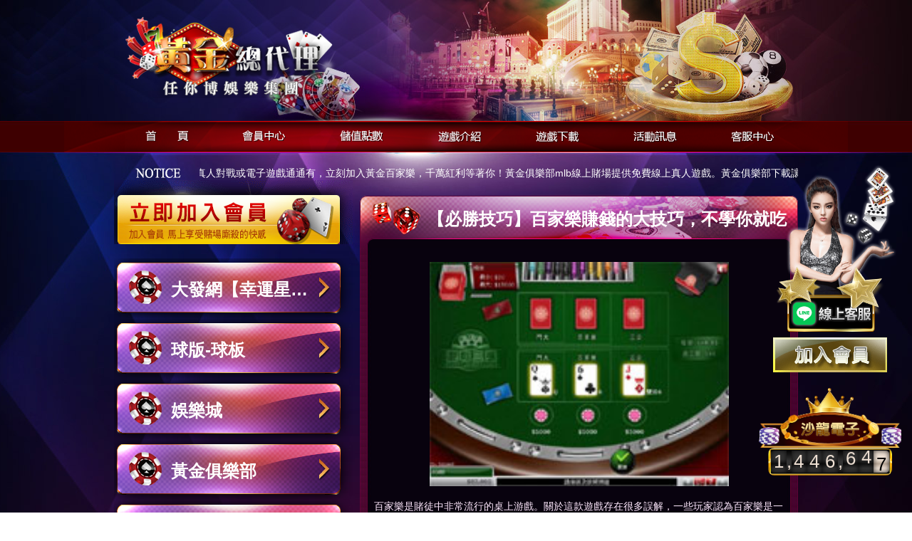

--- FILE ---
content_type: text/html
request_url: https://jnp.com.tw/products-83.html
body_size: 19015
content:
<!DOCTYPE html PUBLIC "-//W3C//DTD XHTML 1.0 Transitional//EN" "http://www.w3.org/TR/xhtml1/DTD/xhtml1-transitional.dtd">
<html xmlns="http://www.w3.org/1999/xhtml">
<head>
<meta http-equiv="Content-Type" content="text/html; charset=utf-8" />
<meta http-equiv="content-language" content="zh-tw" />
<meta name="author" content="【必勝技巧】百家樂賺錢的大技巧，不學你就吃虧了" />
<meta name="copyright" content="【必勝技巧】百家樂賺錢的大技巧，不學你就吃虧了版權所有" />
<meta name="description" content="百家樂的廣告，很好奇百家樂到底是什麼在幹嘛，為什麼可以賺錢。看到臉書上寫很多百家樂的廣告，很好奇百家樂到底是什麼在幹嘛，為什麼可以賺錢但是有一個基本大家應該是認同的，那就是百家樂就是用世界盃場中投注牌理出來的。人不死心的人磨磨性的方法，賺錢的方法應該是沒人拿出來的。" />
<meta name="distribution" content="Taiwan" /> 
<meta name="keywords" content="百家樂賺錢" />
<meta name="rating" content="general" />
<meta name="revisit-after" content="1 DAYS" />
<meta name="robots" content="all" />
<meta name="robots" content="index, follow" />
<title>【必勝技巧】百家樂賺錢的大技巧，不學你就吃虧了</title>	
<link rel="index" title="【必勝技巧】百家樂賺錢的大技巧，不學你就吃虧了" href="https://jnp.com.tw/index.html" />
<link rel="sitemap" type="htm" title="百家樂賺錢" href="https://jnp.com.tw/Sitemap.html" />
<link rel="sitemap" type="htm" title="【必勝技巧】百家樂賺錢的大技巧，不學你就吃虧了" href="https://jnp.com.tw/Sitemap.xml" />
<link rel="alternate" type="application/rss+xml" href="https://jnp.com.tw/rss.xml" title="百家樂賺錢" />
<link href="/css/main.css" rel="stylesheet" type="text/css" />
<link href="/css/layout.css" rel="stylesheet" type="text/css" />
<link href="/css/style.css" rel="stylesheet" type="text/css" />
<script src="../js/swfobject-min.js" type="text/javascript"></script>
<script src="../jquery/jquery-1.8.2.min.js" type="text/javascript"></script>
<script src="../jquery/jquery.cycle.all.min.js" type="text/javascript"></script>
<script src="../jquery/jquery.marquee.min.js" type="text/javascript"></script>

</head>

<body>


	<link href="/css/linebox.css?v1.2" rel="stylesheet">

<link rel="stylesheet" href="../css/odometer-theme-car.css">

<script src="../js/odometer.min.js"></script>

<div id="lineBox">

    <div id="ask-wrap">

        <a class="close_box" href="javascript:void(0);" onclick="none()"><svg xmlns="http://www.w3.org/2000/svg"

                viewBox="0 0 1792 1792" style="enable-background:new 0 0 1792 1792" xml:space="preserve">

                <path

                    d="m1082.2 896.6 410.2-410c51.5-51.5 51.5-134.6 0-186.1s-134.6-51.5-186.1 0l-410.2 410L486 300.4c-51.5-51.5-134.6-51.5-186.1 0s-51.5 134.6 0 186.1l410.2 410-410.2 410c-51.5 51.5-51.5 134.6 0 186.1 51.6 51.5 135 51.5 186.1 0l410.2-410 410.2 410c51.5 51.5 134.6 51.5 186.1 0 51.1-51.5 51.1-134.6-.5-186.2l-409.8-409.8z" />

            </svg></a>

        <div class="text"><a href="" target="_blank"><img src="../images/LQRCODE.png" alt="黃金俱樂部總代理美女客服"

                    id='img2'></a></div>

    </div>

</div>

<script> function none() { $("#lineBox").css("visibility", "hidden")

$("body").css("overflow","unset")

}

function show(){$("#lineBox").css("visibility", "unset")

$("body").css("overflow","hidden")

}

    none();</script>

<div class="leftjoin">

    <a id="join" href="https://line.588th.com" target="_blank" title="黃金俱樂部總代理美女客服"><img src="https://ak777.net/images/le1.png" alt="黃金俱樂部總代理美女客服" ></a>

    <div><a href="/app.html" target="_blank" title="娛樂城註冊送彩金"><img src="/images/left-join.gif" alt="娛樂城加入抽獎金"></a></div>

</div>

<script>

    $(document).ready(function () {

        odometerOptions = { auto: false };

        var getNumber = function (money) {

            var moneyNumber = money;

            moneyNumber = Math.floor(Math.random() * 500000) + 1000000;

            return moneyNumber;

        };

        var nubFloor = function (floorMax, floorMin) {

            var a = floorMax;

            var b = floorMin;

            return Math.floor(Math.random() * a) + b;

        }

        $(function () {

            $('.odometer').each(function () {

                var v = getNumber();

                var o = new Odometer({

                    el: this,

                    value: v,

                    theme: 'car'

                });

                o.render();

                setInterval(function () {

                    o.update(v += nubFloor(100, 1));

                }, 3000);

            });

            $('.online-people').html("線上人數" + nubFloor(101, 200));

        });

    })

</script>

<div id="contact-service" class="col-md-2 hidden-xs-down">

    <div class="text-center w-100">

        <img class="img-fluid mx-auto w-100" src="../images/number-bg-top.png" style="max-width: 100%;">

    </div>

    <div data-theme="car" class="odometer text-center pt-3 pb-3 w-100" style="font-size: 26px;"></div>

</div>



<div id="header">

	<div class="logoWrap">

    	<div class="wrap">

            <div id="cis">

                <script type="text/javascript">

                // <!-- <![CDATA[

                var flashvars = false;

                var params = {

                    allowScriptAccess: "sameDomain",

                    allowFullScreen: "false",

                    quality: "high",

                    menu: false,

                    bgcolor: "#000000",

                    wmode: "transparent"

                };

                var attributes = {

                    title: "goldenClub",

                    name: "goldenClub",

                    styleclass: "goldenClub",

                    style: "vertical-align: middle;",

                    align: "middle"

                };

                swfobject.embedSWF("/flash/logo.swf", "flash", "420", "95", "8.0.0", false, flashvars, params, attributes);

                // ]]> -->

                </script>

                <div id="flash">

                    <h2><a href="/app.html">黃金俱樂部-天子神州</a></h2>

                </div>

            </div>

            <script type="text/javascript">

            // <![CDATA[

            $(function () {

                $('#casino ul').cycle({

                    fx:    'fade',

					speed: 100,

                    timeout:  100

                });

            });

            // ]]>

            </script>

            <div id="casino">

                <ul>

                    <li><img src="../../images/allBanner/img-headerBanner01.jpg" width="960" height="170" /></li>

                    <li><img src="../../images/allBanner/img-headerBanner02.jpg" width="960" height="170" /></li>

                    <li><img src="../../images/allBanner/img-headerBanner03.jpg" width="960" height="170" /></li>

                    <li><img src="../../images/allBanner/img-headerBanner04.jpg" width="960" height="170" /></li>

                    <li><img src="../../images/allBanner/img-headerBanner05.jpg" width="960" height="170" /></li>

                    <li><img src="../../images/allBanner/img-headerBanner06.jpg" width="960" height="170" /></li>

                </ul>

            </div>

        </div>

    </div>

    <div id="nav">

    	<h3>網站主選單</h3>

        <ul>

        	<li><a class="home" href="/">首頁</a></li>

            <li><a class="member" href="/app.html" target="_blank">會員中心</a></li>

            <li><a class="point" href="/app.html" target="_blank">儲值點數</a></li>

            <li><a class="games" href="https://jnp.com.tw/products.html" target="">遊戲介紹</a></li>

            <li><a class="download" href="/app.html" target="">遊戲下載</a></li>

            <li><a class="events" href="news.html">活動訊息</a></li>

            <li class="last"><a class="service" href="/app.html" target="_blank">客服中心</a></li>

        </ul>

    </div>

</div>


    <div id="seoMarquee">
    	<script type="text/javascript">
        <!-- <![CDATA[
        $(function() {
        	$('#webSeo .seo').marquee({
				speed: 20000,
				gap: 50,
				delayBeforeStart: 0,
				direction: 'left',
				duplicated: true,
				pauseOnHover: true
			});
		});
		// ]]> -->
		</script>
        <div id="webSeo">
        	<div class="seo">超刺激黃金俱樂部讓你大撈一筆，不論真人對戰或電子遊戲通通有，立刻加入黃金百家樂，千萬紅利等著你！黃金俱樂部mlb線上賭場提供免費線上真人遊戲。黃金俱樂部下載讓您不用出國到澳門在家電腦也能直接連線到歐博娛樂城!黃金百家樂推薦、世界盃場中投注王、好賓果、皇家娛樂網、太陽城、至尊娛樂城、黃金百家樂、暗棋、博弈、鬥地主、歐博娛樂城大發網黃金俱樂部~黃金百家樂. 德州世界盃場中投注，為德克薩斯世界盃場中投注全稱為Texas Hold&#039;em poker，必發網,大發網,mlb,是一種玩家對玩家的公共牌類遊戲、大老遊戲拉霸遊戲slot超悟空公式鬥地主玩法大老2遊戲下載麻將遊戲單機版麻將規則線上遊戲下載區輪盤必勝骰寶機率博奕網百家樂玩法天子特區必發網,大發網,168大發網黃金俱樂部,黃金百家樂、黃金百家樂21點、運彩球版-泰金888輪盤、骰寶、世界盃賭盤、三公、妞妞、梭哈、麻將、7PK、賽馬、賓果、十三支、十點半、大老二、德州世界盃場中投注、暗棋、鬥地主、推筒子、運彩球版-泰金888黃金百家樂電子遊戲推薦您一個最新最棒且優質的遊戲平台，結合了各大線上博奕遊戲，歐博娛樂城遊戲內容豐富，公平、公正、公開，最有保障的遊戲平台就在21點遊戲黃金俱樂部、slot、bingo、bet365、13支、梭哈運彩球版-泰金888</div>
        </div>
    </div>
    <div class="contetWrap">
    	<div class="content">
            <div id="sidebar">
            	<div id="member">









        <div id="join"><a href="/app.html" target="_blank" title="立即加入黃金俱樂部會員">立即加入黃金俱樂部會員</a></div>



</div>
                <div id="sideNav">
                	<ul>
<li><a href="products13_1.html" title="大發網【幸運星娛樂城】">大發網【幸運星娛樂城】</a></li>
<li><a href="products14_1.html" title="球版-球板">球版-球板</a></li>
<li><a href="products15_1.html" title="娛樂城">娛樂城</a></li>
<li><a href="products3_1.html" title="黃金俱樂部">黃金俱樂部</a></li>
<li><a href="products2_1.html" title="太陽城">太陽城</a></li>
</ul>

<div class="youtube"><div id="player"></div></div>
<script> 
    var tag = document.createElement('script'); 
    tag.src = "https://www.youtube.com/iframe_api"; 
    var firstScriptTag = document.getElementsByTagName('script')[0]; 
    firstScriptTag.parentNode.insertBefore(tag, firstScriptTag); 
    var player; 
    function onYouTubeIframeAPIReady() { 
        player = new YT.Player('player', { 
            videoId: '_LJx4usmOSk', 
            loop: 1, 
            width: '100%', 
            playerVars: { 
                'allowFullScreen': 'true', 
                'wmode': 'opaque' 
            }, 
            events: { 
                'onReady': onPlayerReady, 
            } 
        }); 
    } 
    function onPlayerReady(event){ 
        event.target.playVideo(); 
    } 
</script>
                </div>
            </div>
            <div class="contentMain">
                <div id="titleWrap">
                	<div class="title">
               		  	<h2>【必勝技巧】百家樂賺錢的大技巧，不學你就吃虧了</h2>
                        <span>GAME INFO</span>
                    </div>
                    <div id="waylink"><a href="/">首頁</a> &gt; <a href="products.html">遊戲介紹</a> &gt; <strong>【必勝技巧】百家樂賺錢的大技巧，不學你就吃虧了</strong></div>
                </div>
                <div id="gameDetail">
                	<a href="/userfiles/20130403135223848.jpg" target="_blank"><IMG alt="【必勝技巧】百家樂賺錢的大技巧，不學你就吃虧了" src="/userfiles/20130403135223848.jpg" width="420" /></a>
                </div>
                <div id="article"><div>
	百家樂是賭徒中非常流行的桌上游戲。關於這款遊戲存在很多誤解，一些玩家認為百家樂是一款非常複雜的遊戲，需要玩家具備高水平的專業技能和知識。但是，事實並非如此。百家樂是一個非常簡單的遊戲。在這裡，您需要下註三種類型的下注；&ldquo;銀行家&rdquo;手獲勝，&ldquo;玩家&rdquo;手獲勝，兩隻手並列。所有這些類型的下注都具有您在任何賭場遊戲中都能找到的最低底池優勢。</div>
<div>
	&nbsp;</div>
<div>
	當手數接近9時，他們獲勝，其中10s和麵子牌數為零，ace數為1。如果紙牌的總和大於9，則該數字的十位數會掉落，因此一手牌永遠不會&ldquo;破&rdquo;。例如，包含5和8的手將算作3。</div>
<div>
	<img alt="" src="/userfiles/20130403135223848.jpg" style="width: 200px; height: 150px;" /></div>
<div>
	與二十一點不同，發牌後在百家樂中，您不能隨心所欲地轉向有利於您的遊戲。當出現這種情況時，將抽出第三張卡，只有經銷商根據先前設置的規則進行所有這些操作。如果玩家的初始牌是9或8，則這被稱為&ldquo;自然&rdquo;，這將結束遊戲。相反，如果玩家有幸擁有初始卡為2和6，則總數變為8，則不會發額外的卡，<a href="https://www.xajmdz.com/ertss-LEO.html">leo娛樂</a>玩家只有在莊家不自然的情況下才能贏得比賽。</div>
<div>
	&nbsp;</div>
<div>
	在<a href="https://www.exapp.com.tw/promotion-8.html">九州娛樂leo</a>百家樂中，玩家不會與莊家對抗，而是與另一位玩家對抗，這最終會極大地改變動態。只發兩手牌，並且玩家有權選擇自己喜歡並希望選擇的手牌；它就像扔硬幣並預測結果將是正面還是反面一樣簡單。由於玩家和莊家下注的底池較低，因此在百家樂桌上，莊家下注是繼續前進的最佳選擇。之所以如此，是因為銀行家下注合併了5％的佣金，這意味著如果您贏了，您將擁有5％的返還額。例如，如果您在銀行家手上下注$ 10，則意味著必須向交易商下注$ .50。不要下注此賭注，因為這種佣金是導致長期期望銀行家賭注的因素。</div>
</div>
                <div id="backlist"><a onClick="javascript:history.back(1)" title="回上一頁">回上頁</a></div>
                <div id="articleBottom"></div>
                <div id="page"></div>
            </div>
        </div>
    </div>
    <div id="footer">

	<div class="footerNav">

    	<h3>版尾選單</h3>

        <ul>

        	<li><a href="/">首頁</a></li>

            <li><a href="https://jnp.com.tw/products.html" target="">遊戲介紹</a></li>

            <li><a href="/app.html" target="">下載專區</a></li>

            <li><a href="/app.html" target="_blank">客服中心</a></li>

            <li><a href="news.html">活動訊息</a></li>

            <li style="margin:0;padding:0;background:none;"><a href="/app.html" target="_blank">點數儲值</a></li>

        </ul>

    </div>

    <p> 黃金俱樂部 沙龍百家樂 歐博娛樂城 所有版權未經本公司合法授權任意複制 版權必究</p>

    <div class="design"><p>
	<a href="http://jnp.com.tw/">黃金俱樂部-黃金百家樂-賭神娛樂城【歐博娛樂城】必發網,大發網</a></p>
<p style="text-align: center;">
	<a href="https://nba666.net">卡利</a>&nbsp;|&nbsp;<a href="https://www.588vip.net">卡利系統</a>&nbsp;|&nbsp;<a href="https://777top.net">歐博</a>&nbsp;|&nbsp;<a href="https://aaron999.com">歐博百家樂</a>&nbsp;|&nbsp;<a href="https://xh777.net">DG</a>&nbsp;|&nbsp;&nbsp;<a href="https://999xc.net/livecasino">DG百家樂</a>&nbsp;|&nbsp;<a href="https://www.588vip.net/blog/ne88-cacino">九州娛樂</a>&nbsp;|&nbsp;<a href="https://999xc.net/">娛樂城</a>&nbsp;|&nbsp;<a href="https://999xc.net/blog/baccarat-three-skills">百家樂</a>&nbsp;|&nbsp;<a href="https://www.588vip.net">卡利</a>&nbsp; |&nbsp;&nbsp;<a href="https://dg999.net">DG百家樂</a></p>
<p style="text-align: center;">
	<span style="color:#ffa500;">友站連結：</span><a href="https://aaron999.com"><span style="color:#ffa500;">歐博</span></a><span style="color:#ffa500;">&nbsp;|&nbsp;&nbsp;</span><a href="https://777top.net"><span style="color:#ffa500;">歐博百家樂</span></a><span style="color:#ffa500;">&nbsp;|&nbsp;</span><a href="https://999xc.net/livecasino"><span style="color:#ffa500;">DG</span></a><span style="color:#ffa500;">&nbsp;|</span><a href="https://xh777.net/"><span style="color:#ffa500;">&nbsp;DG百家樂</span></a><span style="color:#ffa500;">&nbsp;|&nbsp;</span><a href="https://www.666nba.net/%E4%B9%9D%E5%B7%9E%E5%A8%9B%E6%A8%82/"><span style="color:#ffa500;">九州娛樂</span></a><span style="color:#ffa500;">&nbsp;|&nbsp;</span><a href="https://www.588vip.net/"><span style="color:#ffa500;">娛樂城</span></a><span style="color:#ffa500;">&nbsp;|&nbsp;</span><a href="https://www.588vip.net/baccarat"><span style="color:#ffa500;">百家樂</span></a><span style="color:#ffa500;">&nbsp;|&nbsp;</span><a href="https://slamdunk999.net"><span style="color:#ffa500;">卡利</span></a></p>
<p style="text-align: center;">
	優質代理推薦：<a href="https://www.winbank.com.tw/">卡利</a>&nbsp;|&nbsp;<a href="https://dg999.net">DG</a></p>
</div>

</div>

<div class="phoneWrap">

	<ul>

		<li><a href="https://line.588th.com" target="_blank">Line客服</a></li>

		<li class="line"><a href="/app.html" target="_blank">免費註冊</a></li>

	</ul>

</div>

<style>

	.phoneWrap {

		display: none;

	}



	.fixline {

		display: block

	}



	@media screen and (max-width: 1024px) {

		#picture_box .workframe {

			width: 100%;

		}



		.phoneWrap {

			display: block;

			position: fixed;

			bottom: 0;

			left: 0;

			width: 100%;

			z-index: 99;

		}



		.phoneWrap ul {

			overflow: hidden;

			padding: 0 0 0 0;

			margin: 0 0 0 0;

		}



		.phoneWrap li {

			float: left;

			width: 50%;

		}



		.phoneWrap a {

			background: #3e6996;

			display: block;

			padding: 10px 0;

			text-align: center;

			color: #fff;

		}



		.phoneWrap li.line a {

			background: #b07272;

		}



		.fixline,

		.leftjoin {

			display: none

		}

	}

</style>
</body>
</html>

--- FILE ---
content_type: text/css
request_url: https://jnp.com.tw/css/main.css
body_size: 14533
content:
/*
 * w2001 - jnp iweb11
 * http://jnp.com.tw
 *
 * Copyright 2013, Evelyn Wang
 * 
 * 
 * December 2013
 */


/*-----------------------------------------------------------------------------
 [TABLE OF CONTENTS]
    +common
        =anchor
        =clear,clearfix
        =banner
    +header
        =cis
        =site-func
        =share-func
        =nav
    +content
        +content-main
        +content-sidebar
    +footer
        =footer-link
        =company-info
-----------------------------------------------------------------------------*/

/* +common
*----------------------------------------------------------------------------*/

* {
    margin: 0;
    padding: 0;
}

body {
	margin:0;
	color: #3d3d3d;
	font-size: 14px;
}

div, h1, h2, h3, h4, h5, h6, hr, p, form, label, input, textarea, img, span, ul, li {
	text-align: left;
	vertical-align: middle;
	margin: 0;
	padding: 0;
	word-wrap: normal;
	word-break: normal;
	border-width: 0;
	font-family: "微軟正黑體", "蘋果儷中黑", "Lucida Grande", "Arial", "Arial Narrow";
}

hr {
	noshade:noshade;
}

th {
	font-weight: normal;
}

ul, li {
	list-style: none;
}

/**
*
* =anchor
*
**/

a:link, a:visited {
	color: #191919;
	font-weight: normal;
	text-decoration: none;
}

a:hover {
	color: #900;
	text-decoration: none;
}

/**
*
* =clear,clearfix
*
**/

/* regular clearing apply to column that should drop below previous ones. */
.clear {
    clear: both;
}

/* this needs to be first because FF3 is now supporting this */
.clearfix {
    display: inline-block;
}

/* clearing floats without extra markup */
.clearfix:after {
    display: block;
    visibility: hidden;
    clear: both;
    height: 0;
    font-size: 0;
    content: ".";
}

/* hides from IE-mac \*/
* html .clearfix {
    height: 1%;
}
.clearfix {
    display: block;
}
/* end hide from IE-mac */


/* +header
*----------------------------------------------------------------------------*/
#header {
	width: 100%;
	height: 214px;
	background: url(../images/all/bg-header.jpg) repeat-x 0 0;
	overflow: hidden;
	position: relative;
}

#header .logoWrap {
	width: 100%;
	height: 170px;
	background: url(../images/all/bg-headerWrap.jpg) center 0;
	overflow: hidden;
}

#header .logoWrap .wrap {
	margin: 0 auto;
	width: 960px;
	overflow: hidden;
	position: relative;
}

/**
*
* =cis
*
**/
#header .logoWrap .wrap #cis {
	width: 425px;
	height: 95px;
	position: absolute;
	z-index: 50;
	top: 23px;
	left: 0;
}

#header .logoWrap .wrap #cis #flash {
	width: 425px;
	height: 95px;
}

#header .logoWrap .wrap #cis #flash h2 a {
	width: 425px;
	height: 115px;
	background: url(../images/all/logo2.png) no-repeat 0 0;
	display: block;
	text-indent: -999999px;
}

/**
*
* =casino
*
**/
#header .logoWrap .wrap #casino ,
#header .logoWrap .wrap #casino ul {
	width: 960px;
	height: 170px;
	overflow: hidden;
}
#header .logoWrap .wrap #casino ul li {
	float: left;
}

/**
*
* =nav
*
**/
#header #nav {
	width: 100%;
	height: 51px;
	background: url(../images/all/bg-nav.png) no-repeat center bottom;
	position: absolute;
	bottom: 0;
	z-index: 100;
}

#header #nav h3 {
	display: none;
}

#header #nav ul {
	margin: 0 auto;
	width: 960px;
	overflow: hidden;
}

#header #nav ul li {
	width: 137px;
	height: 51px;
	float: left;
}

#header #nav ul li a.home ,
#header #nav ul li a.games ,
#header #nav ul li a.download ,
#header #nav ul li a.member ,
#header #nav ul li a.point ,
#header #nav ul li a.events ,
#header #nav ul li.last a.service {
	width: 137px;
	height: 51px;
	background: url(../images/all/nav.png) no-repeat 0 0;
	display: block;
	text-indent: -999999px;
}
#header #nav ul li a.home:hover {
	background-position: 0 -51px;
}
#header #nav ul li a.games {
	background-position: -137px 0;
}
#header #nav ul li a.games:hover {
	background-position: -137px -51px;
}
#header #nav ul li a.download {
	background-position: -274px 0;
}
#header #nav ul li a.download:hover {
	background-position: -274px -51px;
}
#header #nav ul li a.member {
	background-position: -685px 0;
}
#header #nav ul li a.member:hover {
	background-position: -685px -51px;
}
#header #nav ul li a.point {
	background-position: -822px 0;
}
#header #nav ul li a.point:hover {
	background-position: -822px -51px;
}
#header #nav ul li a.events {
	background-position: -548px 0;
}
#header #nav ul li a.events:hover {
	background-position: -548px -51px;
}

#header #nav ul li.last {
	margin: 0;
}
#header #nav ul li.last a.service {
	background-position: -411px 0;
}
#header #nav ul li.last a.service:hover {
	background-position: -411px -51px;
}

/*  +sitemap*/
/*--------------------------------------------------------------*/
.sitemap .list ul li{
	color: #fff;
	display: inline-block;
	white-space: normal;
	padding: 3px 10px;
}
.sitemap .list ul li a{
	color: #fff;
}
.sitemap .list h4{
	color: #fff;
	border-bottom: 2px solid;
	margin: 10px 0px;
	font-weight: 700;
	font-size: 1.5em;
}
.sitemap .list h4 a{
	color: #fff;
}
.maplist .list:first-child > ul li{
	width: 46%;
}

/* +memberWrap
*----------------------------------------------------------------------------*/
#bannerWrap .wrap .functionWrap {
	width: 335px;
	position: absolute;
	z-index: 10;
	bottom: 0;
}

/**
*
* =callCenter
*
**/
#bannerWrap .wrap .functionWrap #callCenter ,
.contetWrap .content #sidebar #callCenter {
	margin: 0 0 3px;
	width: 335px;
	height: 100px;
	background: url(../images/member/icon-callCenter.gif) no-repeat 0 0;
	text-indent: -999999px;
}

/**
*
* =member
*
**/
#bannerWrap .wrap .functionWrap #member ,
.contetWrap .content #sidebar #member {
	width: 335px;
	background: url(../images/member/bg-member.gif) no-repeat 0 0;
	overflow: hidden;
}

/**
*
* =login
*
**/
#bannerWrap .wrap .functionWrap #member #memberLogin ,
.contetWrap .content #sidebar #member #memberLogin ,
#bannerWrap .wrap .functionWrap #member #memberBox ,
.contetWrap .content #sidebar #member #memberBox {
	overflow: hidden;
}

#bannerWrap .wrap .functionWrap #member #memberLogin h3 ,
.contetWrap .content #sidebar #member #memberLogin h3 {
	display: none;
}

#bannerWrap .wrap .functionWrap #member #memberLogin .login ,
.contetWrap .content #sidebar #member #memberLogin .login {
	margin: 85px 30px 10px 15px;
}

#bannerWrap .wrap .functionWrap #member #memberLogin .login fieldset ,
.contetWrap .content #sidebar #member #memberLogin .login fieldset {
	margin: 0;
	padding: 0;
	border: 0;
}

#bannerWrap .wrap .functionWrap #member #memberLogin .login fieldset p ,
.contetWrap .content #sidebar #member #memberLogin .login fieldset p {
	margin: 0 0 8px;
	overflow: hidden;
}

#bannerWrap .wrap .functionWrap #member #memberLogin .login fieldset p .name ,
#bannerWrap .wrap .functionWrap #member #memberLogin .login fieldset p .password ,
#bannerWrap .wrap .functionWrap #member #memberLogin .login fieldset p .code ,
.contetWrap .content #sidebar #member #memberLogin .login fieldset p .name ,
.contetWrap .content #sidebar #member #memberLogin .login fieldset p .password ,
.contetWrap .content #sidebar #member #memberLogin .login fieldset p .code {
	width: 105px;
	height: 30px;
	background: url(../images/member/img-loginName.png) no-repeat 0 0;
	display: block;
	float: left;
	text-indent: -999999px;
}

#bannerWrap .wrap .functionWrap #member #memberLogin .login fieldset p .password ,
.contetWrap .content #sidebar #member #memberLogin .login fieldset p .password {
	background: url(../images/member/img-loginPassword.png) no-repeat 0 0;
}
#bannerWrap .wrap .functionWrap #member #memberLogin .login fieldset p .code ,
.contetWrap .content #sidebar #member #memberLogin .login fieldset p .code {
	background: url(../images/member/img-loginCode.png) no-repeat 0 0;
}

#bannerWrap .wrap .functionWrap #member #memberLogin .login fieldset p input ,
.contetWrap .content #sidebar #member #memberLogin .login fieldset p input ,
#bannerWrap .wrap .functionWrap #member #memberLogin .login fieldset p a ,
.contetWrap .content #sidebar #member #memberLogin .login fieldset p a {
	padding: 3px;
	width: 175px;
	height: 22px;
	background: #320001;
	border: 1px #ae009e solid;
	float: left;
	color: #ff60ae;
}

#bannerWrap .wrap .functionWrap #member #memberLogin .login fieldset.btn ,
.contetWrap .content #sidebar #member #memberLogin .login fieldset.btn {
	margin: 15px 0 0;
	overflow: hidden;
}

#bannerWrap .wrap .functionWrap #member #memberLogin .login fieldset.btn a ,
#bannerWrap .wrap .functionWrap #member #memberLogin .login fieldset.btn .btn-submit ,
.contetWrap .content #sidebar #member #memberLogin .login fieldset.btn a ,
.contetWrap .content #sidebar #member #memberLogin .login fieldset.btn .btn-submit {
	width: 105px;
	height: 31px;
	background: url(../images/member/icon-ForgotPassword.jpg) no-repeat 0 0;
	display: inline-block;
	float: right;
	text-indent: -999999px;
}

#bannerWrap .wrap .functionWrap #member #memberLogin .login fieldset.btn .btn-submit ,
.contetWrap .content #sidebar #member #memberLogin .login fieldset.btn .btn-submit {
	margin: 0 5px 0 0;
	background: url(../images/member/icon-login.jpg) no-repeat 0 0;
}

#bannerWrap .wrap .functionWrap #member #memberLogin .login fieldset.btn .btn-submit:hover ,
.contetWrap .content #sidebar #member #memberLogin .login fieldset.btn .btn-submit:hover {
	background-position: 0 -31px;
}

/**
*
* =join
*
**/
#bannerWrap .wrap .functionWrap #member #memberLogin #join ,
.contetWrap .content #sidebar #member #memberLogin #join {
}

#bannerWrap .wrap .functionWrap #member #memberLogin #join a ,
.contetWrap .content #sidebar #member #memberLogin #join a ,
#join a{
	width: 335px;
	height: 90px;
	background: url(../images/member/icon-join.png) no-repeat 0 0;
	display: block;
	text-indent: -999999px;
}

/**
*
* =membernBox
*
**/
#bannerWrap .wrap .functionWrap #member #memberBox .mamberinfo,
.contetWrap .content #sidebar #member #memberBox .mamberinfo {
	margin: 85px 30px 10px 15px;
	overflow: hidden;
}

#bannerWrap .wrap .functionWrap #member #memberBox .mamberinfo h4 ,
.contetWrap .content #sidebar #member #memberBox .mamberinfo h4 {
	font-size: 16px;
	color: #fff;
}

#bannerWrap .wrap .functionWrap #member #memberBox .mamberinfo ul ,
.contetWrap .content #sidebar #member #memberBox .mamberinfo ul {
	margin: 5px 0 10px;
}

#bannerWrap .wrap .functionWrap #member #memberBox .mamberinfo ul li ,
.contetWrap .content #sidebar #member #memberBox .mamberinfo ul li {
	margin: 0 0 5px;
	padding: 0 0 5px 20px;
	background: url(../images/member/dot02.png) no-repeat 2px 2px;
	border-bottom: 1px #fff dotted;
	overflow: hidden;
}

#bannerWrap .wrap .functionWrap #member #memberBox .mamberinfo ul li a ,
.contetWrap .content #sidebar #member #memberBox .mamberinfo ul li a {
	color: #fff;
}

#bannerWrap .wrap .functionWrap #member #memberBox .mamberinfo .logout ,
.contetWrap .content #sidebar #member #memberBox .mamberinfo .logout {
	margin: 0 0 10px;
	overflow: hidden;
}

#bannerWrap .wrap .functionWrap #member #memberBox .mamberinfo .logout a ,
.contetWrap .content #sidebar #member #memberBox .mamberinfo .logout a {
	width: 105px;
	height: 31px;
	background: url(../images/member/icon-logout.jpg) no-repeat 0 0;
	display: inline-block;
	float: right;
	text-indent: -999999px;
}

#bannerWrap .wrap .functionWrap #member #memberBox #point ,
.contetWrap .content #sidebar #member #memberBox #point ,
.contetWrap .content #sidebar #pointS {
	overflow: hidden;
	display:none;
}

#bannerWrap .wrap .functionWrap #member #memberBox #point a ,
.contetWrap .content #sidebar #member #memberBox #point a ,
.contetWrap .content #sidebar #pointS a {
	width: 335px;
	height: 90px;
	background: url(../images/member/icon-point.gif) no-repeat 0 0;
	display: block;
	text-indent: -999999px;
}

/**
*
* =marquee
*
**/
#bannerWrap .wrap #webSeo {
	padding: 0 0 0 120px;
	width: 495px;
	height: 20px;
	background: url(../images/all/title-notice.png) no-repeat 0 center;
	position: absolute;
	z-index: 20;
	right: 0;
	bottom: 0;
}
#bannerWrap .wrap #webSeo .seo {
	width: 495px;
	height: 20px;
	overflow: hidden;
	line-height: 20px;
	color: #fff;
}


/* +contet
*----------------------------------------------------------------------------*/
.contetWrap {
	width: 100%;
	background: url(../images/all/bg-content.jpg) no-repeat center 0 #08020d;
	overflow: hidden;
}

.contetWrap .content {
	margin: 0 auto;
	width: 960px;
	overflow: hidden;
}

.contetWrap .content #sidebar {
	width: 335px;
	float: left;
}

/**
*
* =gameType
*
**/
.contetWrap .content #sidebar #gameType {
	margin-top: 10px;
	width: 355px;
	overflow: hidden;
}

.contetWrap .content #sidebar #gameType h3 {
	width: 355px;
	height: 85px;
	background: url(../images/all/title-gameType.png) no-repeat 0 0;
	display: block;
	text-indent: -999999px;
}

.contetWrap .content #sidebar #gameType .gameList {
	width: 355px;
	background: url(../images/all/bg-gameList.png) repeat-y 0 0;
	overflow: hidden;
}

.contetWrap .content #sidebar #gameType .gameList .gameinfo {
	width: 355px;
	background: url(../images/all/bg-gameList2.png) no-repeat 0 bottom;
	overflow: hidden;
}

.contetWrap .content #sidebar #gameType .gameList .gameinfo ul {
	width: 355px;
	background: url(../images/all/bg-gameType.png) no-repeat 0 0;
}

.contetWrap .content #sidebar #gameType .gameList .gameinfo ul li {
	margin: 0 33px 15px 22px;
	width: 280px;
}

.contetWrap .content #sidebar #gameType .gameList .gameinfo ul li img {
	width: 280px;
	height: 175px;
}

.contetWrap .content #sidebar #gameTypeBottom {
	width: 355px;
	height: 35px;
	background: url(../images/all/bg-gameListBottom.png) no-repeat 0 0;
}

/**
*
* =contentMain
*
**/
.contetWrap .content .contentMain {
	width: 615px;
	float: right;
	overflow: hidden;
}


/* +footer
*----------------------------------------------------------------------------*/
#footer {
	width: 100%;
	padding: 0 0 20px;
	background: url(../images/all/bg-footer.jpg) no-repeat center 0 #000005;
	overflow: hidden;
}

#footer p ,
#footer .footerNav ,
#footer .design {
	margin: 0 auto;
	width: 960px;
}

#footer p ,
#footer .design {
	margin-bottom: 5px;
	font-size: 12px;
	color: #fff;
	text-align: center;
}

#footer .design p {
	margin: 0 0 5px;
	text-align: center !important;
	color: #fff !important;
}

#footer .design p a {
	color: #fff !important;
}

#footer .footerNav h3 {
	display: none;
}

#footer .footerNav ul {
	margin: 20px auto;
	width: 540px;
	overflow: hidden;
}

#footer .footerNav ul li {
	margin: 0 5px 0 0;
	padding: 0 15px 0 0;
	background: url(../images/all/bg-footerNav.png) no-repeat right center;
	float: left;
}

#footer .footerNav ul li a {
	font-size: 16px;
	color: #fff;
}

--- FILE ---
content_type: text/css
request_url: https://jnp.com.tw/css/layout.css
body_size: 3894
content:
/*
 * w2001 - jnp iweb11
 * http://jnp.com.tw
 *
 * Copyright 2013, Evelyn Wang
 * 
 * 
 * December 2013
 */
 
 
/* +seoMarquee
*----------------------------------------------------------------------------*/
#seoMarquee {
	width: 100%;
	height: 39px;
	background: url(../images/article/bg-bannerWrap.jpg) no-repeat center 0 #000005;
	overflow: hidden;
}

#seoMarquee #webSeo {
	margin: 19px auto 0;
	padding: 0 0 0 120px;
	width: 840px;
	height: 20px;
	background: url(../images/all/title-notice.png) no-repeat 30px center;
	position: relative;
}

#seoMarquee #webSeo .seo {
	width: 840px;
	height: 20px;
	overflow: hidden;
	line-height: 20px;
	color: #fff;
}
/* +profileNav*/
/*--------------------------------------*/
.profileNav{
	margin-top: 20px;
}
.profileNav h3{
	width: 100%;
    height: 69px;
    background: url(../images/all/welcome.png) no-repeat 50% 0;
    text-indent: -999999px;

}
.profileNav ul li{
	width: 335px;
	height: 50px;
	background: none;
}
.profileNav ul li a{
	overflow: hidden;
	margin: 0 50px 0 35px;
	/*padding: 20px 0;*/
	height: 37px;
	line-height: 47px;
	font-size: 16px;
	color: #FFF;
	font-weight: 900;
	text-overflow: ellipsis;
	display: -webkit-box;
	-webkit-line-clamp: 1;
	-webkit-box-orient: vertical;
}




/* +sidebar
*----------------------------------------------------------------------------*/
.contetWrap .content #sidebar #pointS {
	margin-top: 10px;
}

.contetWrap .content #sidebar #callCenter ,
.contetWrap .content #sidebar #sideNav {
	margin-top: 20px;
}

.contetWrap .content #sidebar #sideNav ul {
	overflow: hidden;
}

.contetWrap .content #sidebar #sideNav ul li {
	width: 335px;
	height: 85px;
	background: url(../images/article/bg-sidebarNav.png) no-repeat 0 -15px;
}

.contetWrap .content #sidebar #sideNav ul li a {
	overflow: hidden;
	margin: 0 50px 0 80px;
	padding: 20px 0;
	height: 37px;
	line-height: 47px;
	font-size: 24px;
	color: #FFF;
	font-weight: 900;
	text-overflow: ellipsis;
	display: -webkit-box;
	-webkit-line-clamp: 1;
	-webkit-box-orient: vertical;
}
.contetWrap .content #sidebar #sideNav ul li:hover {
	background-position: 0 -127px;
}


/* +contetWrap
*----------------------------------------------------------------------------*/
.contetWrap {
	background: url(../images/article/bg-content.jpg) no-repeat center 0 #08020d;
}

.contetWrap .content .contentMain #titleWrap,
#titleWrap {
	margin: 20px 0 0;
	height: 75px;
	background: url(../images/article/bg-articleTitle.png) no-repeat 0 0;
	overflow: hidden;
}
.contetWrap .content .contentMain #titleWrap .title {
	margin: 15px 0 20px 95px;
	height: 40px;
	float: left;
	overflow: hidden;
}
.contetWrap .content .contentMain #titleWrap .title h2 {
	margin: 0 10px 0 0;
	padding: 0;
	height: 40px;
	background: none;
	float: left;
	line-height: 40px;
	font-size: 24px;
	color: #fff;
}
.contetWrap .content .contentMain #titleWrap .title span {
	height: 40px;
	float: left;
	line-height: 45px;
	font-size: 16px;
	color: #efefef;
	font-weight: 900;
}

.contetWrap .content .contentMain #titleWrap #waylink {
	margin: 15px 15px 20px 0;
	height: 40px;
	float: right;
	line-height: 40px;
	font-size: 12px;
	color: #ffeafe;
}
.contetWrap .content .contentMain #titleWrap #waylink a {
	color: #ffeafe;
}

.contetWrap .content .contentMain #article ,
.contetWrap .content .contentMain #backlist ,
.sitemap{
	padding: 0 20px;
	width: 575px;
	background: url(../images/article/bg-artielc.jpg) repeat-y 0 0;
	overflow: hidden;
}

.contetWrap .content .contentMain #article {
	min-height: 400px;
	color: #ffeafe;
}

.contetWrap .content .contentMain #article a {
	color: #ffeafe;
}

.contetWrap .content .contentMain #backlist a {
	margin: 10px 0 0;
	display: block;
	float: right;
	font-size: 12px;
	color: #FCF;
}

.contetWrap .content .contentMain #articleBottom {
	width: 615px;
	height: 30px;
	background: url(../images/article/bg-artielcBottom.png) no-repeat 0 0;
}

--- FILE ---
content_type: text/css
request_url: https://jnp.com.tw/css/style.css
body_size: 5963
content:
/*
 * w2001 - jnp iweb11
 * http://jnp.com.tw
 *
 * Copyright 2013, Evelyn Wang
 * 
 * 
 * December 2013
 */
 
 
/* +products
*----------------------------------------------------------------------------*/
.contetWrap .content .contentMain h2 ,
.contetWrap .content .contentMain p ,
.contetWrap .content .contentMain #gamelist ,
.contetWrap .content .contentMain #newsList ,
.contetWrap .content .contentMain .date ,
.contetWrap .content .contentMain #contact {
	background: url(../images/article/bg-artielc.jpg) repeat-y 0 0;
	overflow: hidden;
}

.contetWrap .content .contentMain #gamelist ul {
	margin: 0 20px 10px;
	overflow: hidden;
}

.contetWrap .content .contentMain #gamelist ul li {
	margin: 20px 5px 0;
	width: 277px;
	height: 211px;
	background: url(../images/article/bg-gameinfo.png) no-repeat 0 0;
	float: left;
}

.contetWrap .content .contentMain #gamelist ul li.newsGame {
	overflow: hidden;
	height: 180px;
	background: none;
}

.contetWrap .content .contentMain #gamelist ul li img {
	margin: 15px 15px 0;
	width: 247px;
	height: 144px;
}

.contetWrap .content .contentMain #gamelist ul li.newsGame img {
	margin: auto;
	width: 99%;
	height: auto;
}

.contetWrap .content .contentMain #gamelist ul li.newsGame:hover img.first ,
.contetWrap .content .contentMain #gamelist ul li.newsGame img.hover {
	display: none;
}

.contetWrap .content .contentMain #gamelist ul li.newsGame:hover img.hover {
	display: inline-block;
}

.contetWrap .content .contentMain #gamelist ul li .info {
	margin: 7px 0 0 15px;
	overflow: hidden;
}

.contetWrap .content .contentMain #gamelist ul li .info h3 {
	width: 140px;
	height: 40px;
	float: left;
	line-height: 40px;
	font-size: 18px;
}

.contetWrap .content .contentMain #gamelist ul li .info h3 a {
	color: #fff;
}

.contetWrap .content .contentMain #gamelist ul li .info .more {
	width: 110px;
	float: right;
	overflow: hidden;
	background: none;
}

.contetWrap .content .contentMain #gamelist ul li .info .more a {
	width: 110px;
	height: 38px;
	background: url(../images/article/icon-moreGame.png) no-repeat 0 0;
	display: block;
	float: right;
	text-indent: -999999px;
}

.contetWrap .content .contentMain #gameDetail {
	padding: 20px;
	width: 575px;
	background: url(../images/article/bg-artielc.jpg) repeat-y 0 0;
	overflow: hidden;
	text-align: center;
}
.contetWrap .content .contentMain #gameDetail img {
	max-width: 500px;
}


/* +news
*----------------------------------------------------------------------------*/
.contetWrap .content .contentMain #newsList {
	padding: 15px 0 0;
	min-height: 550px;
}
.contetWrap .content .contentMain #newsList .list {
	margin: 0 20px 10px;
	padding: 0 0 5px;
	border-bottom: 1px #ddd dotted;
	overflow: hidden;
}

.contetWrap .content .contentMain #newsList .list h3 {
	width: 475px;
	float: left;
	font-size: 14px;
}

.contetWrap .content .contentMain #newsList .list h3 a {
	color: #ffeafe;
}

.contetWrap .content .contentMain #newsList .list h3 a:hover {
	color: #fff;
}

.contetWrap .content .contentMain #newsList .list p {
	width: 100px;
	float: left;
	text-align: center;
	color: #ffeafe;
}

.contetWrap .content .contentMain h2 {
	padding: 10px 20px 5px;
	font-size: 24px;
	color: #fff;
}

.contetWrap .content .contentMain .date {
	padding: 0 20px 20px;
}

.contetWrap .content .contentMain .date span {
	padding: 5px 0;
	border-top: 1px #ddd dotted;
	display: block;
	text-align: right;
	font-size: 12px;
	color: #ddd;
}

.contetWrap .content .contentMain #pagenav ,
.contetWrap .content .contentMain #page {
	margin: 10px 0;
	overflow: hidden;
	text-align: center;
	color: #fff;
}


.contetWrap .content .contentMain #pagenav p ,
.contetWrap .content .contentMain #article p ,
.contetWrap .content .contentMain #newsList p {
	background: none;
}

.contetWrap .content .contentMain #pagenav .pgup {
	font-size: 12px;
	float: left;
}

.contetWrap .content .contentMain #pagenav .pgdn {
	font-size: 12px;
	float: right;
}

.contetWrap .content .contentMain #pagenav .pgup a ,
.contetWrap .content .contentMain #pagenav .pgdn a {
	font-size: 12px;
	color: #ffeafe;
}

.contetWrap .content .contentMain #page .pagenav {
	text-align: center;
	color: #ff63a8;
}

.contetWrap .content .contentMain #page .pagenav a {
	margin: 0 5px;
	color: #fff;
}

.contetWrap .content .contentMain #page .pagenav a:hover {
	color: #ff63a8;
}


/* +contact 
*----------------------------------------------------------------------------*/
.contetWrap .content .contentMain #contact {
	padding: 30px 0 0;
}

.contetWrap .content .contentMain #contact p {
	margin: 0 20px 10px 40px;
	background: none;
	font-size: 16px;
	line-height: 160%;
	color: #ffeafe;
}

.contetWrap .content .contentMain #contact fieldset {
	margin: 35px 40px 0;
	padding: 15px 15px 0;
	background: #3c0835;
	border: 1px #9e158b solid;
	border-bottom: 0;
	overflow: hidden;
}

.contetWrap .content .contentMain #contact fieldset p ,
.contetWrap .content .contentMain #contact fieldset .option {
	margin: 0 0 5px;
	padding: 0 0 5px;
	background: none;
	border-bottom: 1px #66175d solid;
	color: #f514c4;
	font-size: 14px;
}
.contetWrap .content .contentMain #contact fieldset p label ,
.contetWrap .content .contentMain #contact fieldset .option label {
	width: 90px;
	display: inline-block;
	text-align: right;
}
.contetWrap .content .contentMain #contact fieldset p input ,
.contetWrap .content .contentMain #contact fieldset p textarea{
	padding: 3px;
	background: #1a031a;
	border: 1px #891281 solid;
	color: #fd27b7;
}

.contetWrap .content .contentMain #contact fieldset .option {
	overflow: hidden;
}

.contetWrap .content .contentMain #contact fieldset.btn {
	margin: 0 40px 35px;
	border-bottom: 1px #9e158b solid;
	border-top: 0;
	overflow: hidden;
}
.contetWrap .content .contentMain #contact fieldset.btn .btn-submit {
	margin: 0 0 15px;
	width: 106px;
	height: 30px;
	background: url(../images/member/icon-send.jpg) no-repeat 0 0;
	display: block;
	float: right;
	text-indent: -999999px;
}